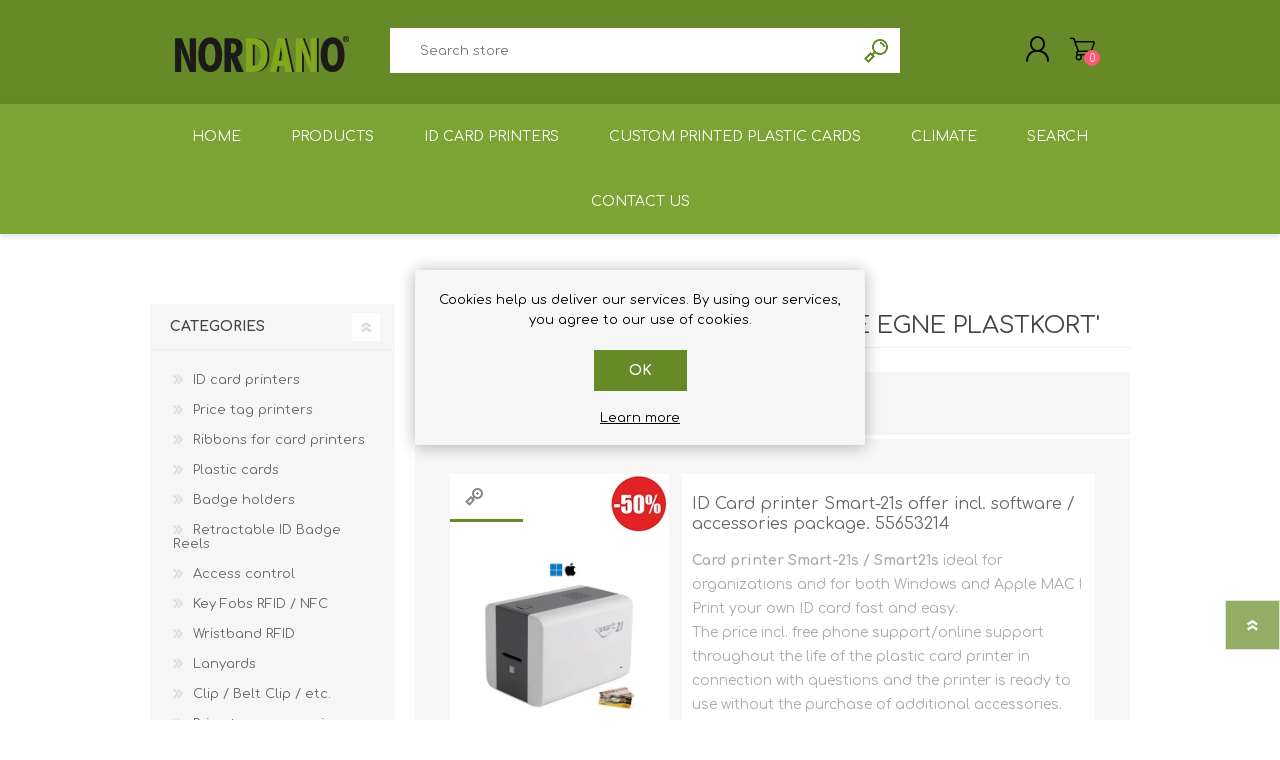

--- FILE ---
content_type: text/html; charset=utf-8
request_url: https://blog.nrdno.dk/en/lav-dine-egne-plastkort
body_size: 8021
content:
<!DOCTYPE html><html lang=en dir=ltr class=html-product-tag-page><head><title>Products tagged with &#x27;lav dine egne plastkort&#x27; - NORDANO&#x27;s webshop</title><meta charset=UTF-8><meta name=description content="NORDANO - førende virksomhed siden 1967 indenfor levering af totalløsninger til plastkort, plastkortproduktion, sikkerhedsovervågning og identifikation."><meta name=keywords content="kortprinter,plastkort,idkort,plastkortprinter,identifikation,videoovervågning,kameraovervågning,plastkortproduktion,tryk af plastkort,nøglebrikker,armbånd,rfid,mifare"><meta name=generator content=nopCommerce><meta name=viewport content="width=device-width, initial-scale=1.0, minimum-scale=1.0, maximum-scale=2.0"><link rel=stylesheet href="/css/ProductsByTag.Head.styles.css?v=1Hya-EXKHuhQ97El5egqyd_l1Ss"><script async src="https://www.googletagmanager.com/gtag/js?id=G-7484R9V5WY"></script><script>function gtag(){dataLayer.push(arguments)}window.dataLayer=window.dataLayer||[];gtag("js",new Date);gtag("config","G-7484R9V5WY")</script><link rel=canonical href=https://blog.nrdno.dk/en/lav-dine-egne-plastkort><link rel="shortcut icon" href=/icons/icons_0/nordano.ico><link rel=preload as=font href=/Themes/Prisma/Content/font/prisma.woff crossorigin><link href="https://fonts.googleapis.com/css?family=Comfortaa:400,700|Fira+Sans:400,700|Open+Sans:400,700|Playfair+Display:400,700&amp;subset=cyrillic,cyrillic-ext,greek,greek-ext,latin-ext&amp;display=swap" rel=stylesheet><body class="products-by-tag-page-body font-comfortaa item-type-1"><input name=__RequestVerificationToken type=hidden value=CfDJ8NB9PmjJH4FPjEdF2HRFVHD4RBpDzQlx6ZOvwBXII6VAQDFe5e_5mY8RyBqNeLccd0y4GF0jlSZ_Y2IrnH8IPDf1nx_j6bdVUvr8NRvxDIeEhk4-sZfSGQU50kOKkLTOgJU6Y8EIDykgqrLsy4Q0Dng><div class=ajax-loading-block-window style=display:none></div><div id=dialog-notifications-success title=Notification style=display:none></div><div id=dialog-notifications-error title=Error style=display:none></div><div id=dialog-notifications-warning title=Warning style=display:none></div><div id=bar-notification class=bar-notification-container data-close=Close></div><!--[if lte IE 7]><div style=clear:both;height:59px;text-align:center;position:relative><a href=http://www.microsoft.com/windows/internet-explorer/default.aspx target=_blank> <img src=/Themes/Prisma/Content/img/ie_warning.jpg height=42 width=820 alt="You are using an outdated browser. For a faster, safer browsing experience, upgrade for free today."> </a></div><![endif]--><div class=master-wrapper-page><div class=master-header-wrapper-parent><div class=master-header-wrapper><div class=header-wrapper><div class=header><div class=header-logo><a href="/" class=logo> <img alt="NORDANO webshop" src=https://sitemaps.nordano.nu/images/thumbs/0001290_NORDANO_LOGO_version16_2024_174_64.png></a></div><div class=header-links-wrapper><div class=header-selectors-wrapper><div class=language-selector><ul class=language-list><li><a href="https://blog.nrdno.dk/en/changelanguage/2?returnUrl=%2Fen%2Flav-dine-egne-plastkort" title=DA> <img title=DA alt=DA src=/images/flags/dk.png> </a><li><a href="https://blog.nrdno.dk/en/changelanguage/5?returnUrl=%2Fen%2Flav-dine-egne-plastkort" title=NO> <img title=NO alt=NO src=/images/flags/no.png> </a><li><a href="https://blog.nrdno.dk/en/changelanguage/1?returnUrl=%2Fen%2Flav-dine-egne-plastkort" title=EN> <img title=EN alt=EN class=selected src=/images/flags/us.png> </a></ul></div></div><div class=header-links><ul><li><a href="/en/register?returnUrl=%2Fen%2Flav-dine-egne-plastkort" class=ico-register>Register</a><li><a href="/en/login?returnUrl=%2Fen%2Flav-dine-egne-plastkort" class=ico-login>Log in</a><li id=topcartlink><a href=/en/cart class=ico-cart> <span class=cart-label>Shopping cart</span> <span class=cart-qty>0</span> </a></ul></div><div id=flyout-cart class=flyout-cart data-removeitemfromcarturl=/en/PrismaTheme/RemoveItemFromCart data-flyoutcarturl=/en/PrismaTheme/FlyoutShoppingCart><span class=cart-qty>0</span><div class=mini-shopping-cart><div class=count>You have no items in your shopping cart.</div></div></div></div><div class="search-box store-search-box"><form method=get id=small-search-box-form action=/en/search><input type=text class=search-box-text id=small-searchterms autocomplete=off name=q placeholder="Search store" aria-label="Search store">  <input type=hidden class=instantSearchResourceElement data-highlightfirstfoundelement=false data-minkeywordlength=1 data-defaultproductsortoption=0 data-instantsearchurl=/en/instantSearchFor data-searchpageurl=/en/search data-searchinproductdescriptions=true data-numberofvisibleproducts=15 data-noresultsresourcetext=" No data found."> <button type=submit class="button-1 search-box-button">Search</button></form></div></div><div class=responsive-nav-wrapper-parent><div class=responsive-nav-wrapper><div class=menu-title><span>Menu</span></div><div class=search-wrap><span>Search</span></div><div class=personal-button id=header-links-opener><span>Personal menu</span></div><div class=shopping-cart-link><a href=/en/cart>Shopping cart</a> <span class=cart-qty>0</span></div></div></div></div></div><div class=overlayOffCanvas></div><div class=header-menu><div class=navigation-wrapper><div class=close-menu><span>Close</span></div></div><ul class=mega-menu data-isrtlenabled=false data-enableclickfordropdown=false><li><a href="/" title=Home><span> Home</span></a><li class=has-sublist><span class="with-subcategories single-item-categories labelfornextplusbutton">Products</span><div class=plus-button></div><div class=sublist-wrap><div class=navigation-wrapper><div class=close-menu><span>Close</span></div><div class=back-button><span>Back</span></div></div><ul class=sublist><li><a class=lastLevelCategory href=/en/id-card-printers title="ID card printers"><span>ID card printers</span></a><li><a class=lastLevelCategory href=/en/price-tag-printers title="Price tag printers"><span>Price tag printers</span></a><li><a class=lastLevelCategory href=/en/ribbons-for-card-printers-id-printers title="Ribbons for card printers"><span>Ribbons for card printers</span></a><li><a class=lastLevelCategory href=/en/plastic-cards title="Plastic cards"><span>Plastic cards</span></a><li><a class=lastLevelCategory href=/en/badge-holders title="Badge holders"><span>Badge holders</span></a><li><a class=lastLevelCategory href=/en/retractable-id-badge-reels title="Retractable ID Badge Reels"><span>Retractable ID Badge Reels</span></a><li><a class=lastLevelCategory href=/en/access-control title="Access control"><span>Access control</span></a><li><a class=lastLevelCategory href=/en/key-fobs-keyfobs-rfid title="Key Fobs RFID / NFC"><span>Key Fobs RFID / NFC</span></a><li><a class=lastLevelCategory href=/en/wristband title="Wristband RFID"><span>Wristband RFID</span></a><li><a class=lastLevelCategory href=/en/lanyards title=Lanyards><span>Lanyards</span></a><li><a class=lastLevelCategory href=/en/clip-belt-clip-miscellaneous title="Clip / Belt Clip / etc."><span>Clip / Belt Clip / etc.</span></a><li><a class=lastLevelCategory href=/en/price-tag-accessories title="Price tag accessories"><span>Price tag accessories</span></a><li><a class=lastLevelCategory href=/en/rfid-readers-writersencoders-and-barcode-readers title="Readers / Writers(encoders)"><span>Readers / Writers(encoders)</span></a><li><a class=lastLevelCategory href=/en/eco-friendly-products title="Eco-friendly products"><span>Eco-friendly products</span></a><li><a class=lastLevelCategory href=/en/complete-card-holders title="Complete card holders"><span>Complete card holders</span></a><li class=has-sublist><a href=/en/plastic-card-software title="Plastic card software" class=with-subcategories><span>Plastic card software</span></a><div class=plus-button></div><div class=sublist-wrap><div class=navigation-wrapper><div class=close-menu><span>Close</span></div><div class=back-button><span>Back</span></div></div><ul class=sublist><li><a class=lastLevelCategory href=/en/upgrades-2 title="Upgrades of software"><span>Upgrades of software</span></a></ul></div><li><a class=lastLevelCategory href=/en/retransfer-card-printers title="Retransfer Card Printers"><span>Retransfer Card Printers</span></a><li><a class=lastLevelCategory href=/en/addons-for-smart-printers title="Addons for card printers"><span>Addons for card printers</span></a><li><a class=lastLevelCategory href=/en/card-printer-cleaning-kits title="Card Printer Cleaning Kits"><span>Card Printer Cleaning Kits</span></a><li><a class=lastLevelCategory href=/en/shredder-for-plastic-cards-gdpr title=Shredders><span>Shredders</span></a><li><a class=lastLevelCategory href=/en/punching-tools title="Punching tools"><span>Punching tools</span></a><li><a class=lastLevelCategory href=/en/label-printers title="Label printers"><span>Label printers</span></a><li><a class=lastLevelCategory href=/en/labels title=Labels><span>Labels</span></a><li><a class=lastLevelCategory href=/en/laminat-mymicmicron-2 title="Laminating equipment"><span>Laminating equipment</span></a><li><a class=lastLevelCategory href=/en/clearance-sales title="Clearance sales"><span>Clearance sales</span></a><li><a class=lastLevelCategory href=/en/demoused-equipment title="Demo/used equipment"><span>Demo/used equipment</span></a><li><a class=lastLevelCategory href=/en/plastic-card-printers-card-printers title="Plastic Card Printers"><span>Plastic Card Printers</span></a></ul></div><li><a href=/en/id-card-printers title="ID card printers"><span> ID card printers</span></a><li><a href=/en/pre-printed-plastic-cards-custom-printed-plastic-cards title="Custom Printed Plastic Cards"><span> Custom Printed Plastic Cards</span></a><li><a href=/en/clima title=Climate><span> Climate</span></a><li><a href=/en/search title=Search><span> Search</span></a><li class=has-sublist><a href=/en/contactus class=with-subcategories title="Contact Us"><span> Contact Us</span></a><div class=plus-button></div><div class=sublist-wrap><div class=navigation-wrapper><div class=close-menu><span>Close</span></div><div class=back-button><span>Back</span></div></div><ul class=sublist><li><a href="https://nordano.com/en/index.php/driver-software/" title="Driver / software" target=_blank><span> Driver / software</span></a><li><a href="https://nordano.com/en/index.php/support-service/" title="Support / Service" target=_blank><span> Support / Service</span></a><li><a href=/en/customer/info title="My Account"><span> My Account</span></a><li><a href=https://nordano.com title=Mainpage target=_blank><span> Mainpage</span></a><li><a href="https://nordano.com/en/index.php/leasing-or-renting-card-systems-card-printer/" title="Leasing or renting" target=_blank><span> Leasing or renting</span></a></ul></div></ul><div class=menu-title><span>Menu</span></div><ul class=mega-menu-responsive><li><a href="/" title=Home><span> Home</span></a><li class=has-sublist><span class="with-subcategories single-item-categories labelfornextplusbutton">Products</span><div class=plus-button></div><div class=sublist-wrap><div class=navigation-wrapper><div class=close-menu><span>Close</span></div><div class=back-button><span>Back</span></div></div><ul class=sublist><li><a class=lastLevelCategory href=/en/id-card-printers title="ID card printers"><span>ID card printers</span></a><li><a class=lastLevelCategory href=/en/price-tag-printers title="Price tag printers"><span>Price tag printers</span></a><li><a class=lastLevelCategory href=/en/ribbons-for-card-printers-id-printers title="Ribbons for card printers"><span>Ribbons for card printers</span></a><li><a class=lastLevelCategory href=/en/plastic-cards title="Plastic cards"><span>Plastic cards</span></a><li><a class=lastLevelCategory href=/en/badge-holders title="Badge holders"><span>Badge holders</span></a><li><a class=lastLevelCategory href=/en/retractable-id-badge-reels title="Retractable ID Badge Reels"><span>Retractable ID Badge Reels</span></a><li><a class=lastLevelCategory href=/en/access-control title="Access control"><span>Access control</span></a><li><a class=lastLevelCategory href=/en/key-fobs-keyfobs-rfid title="Key Fobs RFID / NFC"><span>Key Fobs RFID / NFC</span></a><li><a class=lastLevelCategory href=/en/wristband title="Wristband RFID"><span>Wristband RFID</span></a><li><a class=lastLevelCategory href=/en/lanyards title=Lanyards><span>Lanyards</span></a><li><a class=lastLevelCategory href=/en/clip-belt-clip-miscellaneous title="Clip / Belt Clip / etc."><span>Clip / Belt Clip / etc.</span></a><li><a class=lastLevelCategory href=/en/price-tag-accessories title="Price tag accessories"><span>Price tag accessories</span></a><li><a class=lastLevelCategory href=/en/rfid-readers-writersencoders-and-barcode-readers title="Readers / Writers(encoders)"><span>Readers / Writers(encoders)</span></a><li><a class=lastLevelCategory href=/en/eco-friendly-products title="Eco-friendly products"><span>Eco-friendly products</span></a><li><a class=lastLevelCategory href=/en/complete-card-holders title="Complete card holders"><span>Complete card holders</span></a><li class=has-sublist><a href=/en/plastic-card-software title="Plastic card software" class=with-subcategories><span>Plastic card software</span></a><div class=plus-button></div><div class=sublist-wrap><div class=navigation-wrapper><div class=close-menu><span>Close</span></div><div class=back-button><span>Back</span></div></div><ul class=sublist><li><a class=lastLevelCategory href=/en/upgrades-2 title="Upgrades of software"><span>Upgrades of software</span></a></ul></div><li><a class=lastLevelCategory href=/en/retransfer-card-printers title="Retransfer Card Printers"><span>Retransfer Card Printers</span></a><li><a class=lastLevelCategory href=/en/addons-for-smart-printers title="Addons for card printers"><span>Addons for card printers</span></a><li><a class=lastLevelCategory href=/en/card-printer-cleaning-kits title="Card Printer Cleaning Kits"><span>Card Printer Cleaning Kits</span></a><li><a class=lastLevelCategory href=/en/shredder-for-plastic-cards-gdpr title=Shredders><span>Shredders</span></a><li><a class=lastLevelCategory href=/en/punching-tools title="Punching tools"><span>Punching tools</span></a><li><a class=lastLevelCategory href=/en/label-printers title="Label printers"><span>Label printers</span></a><li><a class=lastLevelCategory href=/en/labels title=Labels><span>Labels</span></a><li><a class=lastLevelCategory href=/en/laminat-mymicmicron-2 title="Laminating equipment"><span>Laminating equipment</span></a><li><a class=lastLevelCategory href=/en/clearance-sales title="Clearance sales"><span>Clearance sales</span></a><li><a class=lastLevelCategory href=/en/demoused-equipment title="Demo/used equipment"><span>Demo/used equipment</span></a><li><a class=lastLevelCategory href=/en/plastic-card-printers-card-printers title="Plastic Card Printers"><span>Plastic Card Printers</span></a></ul></div><li><a href=/en/id-card-printers title="ID card printers"><span> ID card printers</span></a><li><a href=/en/pre-printed-plastic-cards-custom-printed-plastic-cards title="Custom Printed Plastic Cards"><span> Custom Printed Plastic Cards</span></a><li><a href=/en/clima title=Climate><span> Climate</span></a><li><a href=/en/search title=Search><span> Search</span></a><li class=has-sublist><a href=/en/contactus class=with-subcategories title="Contact Us"><span> Contact Us</span></a><div class=plus-button></div><div class=sublist-wrap><div class=navigation-wrapper><div class=close-menu><span>Close</span></div><div class=back-button><span>Back</span></div></div><ul class=sublist><li><a href="https://nordano.com/en/index.php/driver-software/" title="Driver / software" target=_blank><span> Driver / software</span></a><li><a href="https://nordano.com/en/index.php/support-service/" title="Support / Service" target=_blank><span> Support / Service</span></a><li><a href=/en/customer/info title="My Account"><span> My Account</span></a><li><a href=https://nordano.com title=Mainpage target=_blank><span> Mainpage</span></a><li><a href="https://nordano.com/en/index.php/leasing-or-renting-card-systems-card-printer/" title="Leasing or renting" target=_blank><span> Leasing or renting</span></a></ul></div></ul></div></div><div class=master-wrapper-content><div class=ajaxCartInfo data-getajaxcartbuttonurl=/en/NopAjaxCart/GetAjaxCartButtonsAjax data-productpageaddtocartbuttonselector=.add-to-cart-button data-productboxaddtocartbuttonselector=.product-box-add-to-cart-button data-productboxproductitemelementselector=.product-item data-usenopnotification=False data-nopnotificationcartresource="The product has been added to your &lt;a href=&#34;/en/cart&#34;>shopping cart&lt;/a>" data-nopnotificationwishlistresource="The product has been added to your &lt;a href=&#34;/en/wishlist&#34;>wishlist&lt;/a>" data-enableonproductpage=True data-enableoncatalogpages=True data-minishoppingcartquatityformattingresource={0} data-miniwishlistquatityformattingresource={0} data-addtowishlistbuttonselector=.add-to-wishlist-button></div><input id=addProductVariantToCartUrl name=addProductVariantToCartUrl type=hidden value=/en/AddProductFromProductDetailsPageToCartAjax> <input id=addProductToCartUrl name=addProductToCartUrl type=hidden value=/en/AddProductToCartAjax> <input id=miniShoppingCartUrl name=miniShoppingCartUrl type=hidden value=/en/MiniShoppingCart> <input id=flyoutShoppingCartUrl name=flyoutShoppingCartUrl type=hidden value=/en/NopAjaxCartFlyoutShoppingCart> <input id=checkProductAttributesUrl name=checkProductAttributesUrl type=hidden value=/en/CheckIfProductOrItsAssociatedProductsHasAttributes> <input id=getMiniProductDetailsViewUrl name=getMiniProductDetailsViewUrl type=hidden value=/en/GetMiniProductDetailsView> <input id=flyoutShoppingCartPanelSelector name=flyoutShoppingCartPanelSelector type=hidden value=#flyout-cart> <input id=shoppingCartMenuLinkSelector name=shoppingCartMenuLinkSelector type=hidden value=.cart-qty> <input id=wishlistMenuLinkSelector name=wishlistMenuLinkSelector type=hidden value=.wishlist-qty><div id=product-ribbon-info data-productid=0 data-productboxselector=".product-item, .item-holder" data-productboxpicturecontainerselector=".picture, .item-picture" data-productpagepicturesparentcontainerselector=.product-essential data-productpagebugpicturecontainerselector=.picture data-retrieveproductribbonsurl=/en/RetrieveProductRibbons></div><div class=quickViewData data-productselector=.product-item data-productselectorchild=.picture data-retrievequickviewurl=/en/quickviewdata data-quickviewbuttontext="Quick View" data-quickviewbuttontitle="Quick View" data-isquickviewpopupdraggable=False data-enablequickviewpopupoverlay=True data-accordionpanelsheightstyle=content data-getquickviewbuttonroute=/en/getquickviewbutton></div><div class=master-column-wrapper><div class="center-2 four-per-row"><div class="page product-tag-page"><div class=page-title><h1>Products tagged with &#x27;lav dine egne plastkort&#x27;</h1></div><div class=page-body><div class=product-selectors><div class=product-sorting><span>Sort by</span> <select aria-label="Select product sort order" id=products-orderby name=products-orderby><option selected value=0>Position<option value=5>Name: A to Z<option value=6>Name: Z to A<option value=10>Price: Low to High<option value=11>Price: High to Low</select></div><div class=product-page-size><span>Display</span> <select aria-label="Select number of products per page" id=products-pagesize name=products-pagesize><option value=3>3<option selected value=6>6<option value=9>9<option value=18>18</select> <span>per page</span></div></div><div class=products-container><div class=ajax-products-busy></div><div class=products-wrapper><div class=product-list><div class=item-grid><div class=item-box><div class=product-item data-productid=1><div class=picture><a href=/en/id-card-printer-smart-21s title="Show details for  ID Card printer Smart-21s offer incl. software / accessories package. 55653214"> <img src="[data-uri]" data-lazyloadsrc=https://sitemaps.nordano.nu/images/thumbs/0001275_id-card-printer-smart-21s-55653214-idp_360.jpeg alt="Picture of  ID Card printer Smart-21s offer incl. software / accessories package. 55653214" title="Show details for  ID Card printer Smart-21s offer incl. software / accessories package. 55653214" class=picture-img> </a></div><div class=details><h2 class=product-title><a href=/en/id-card-printer-smart-21s> ID Card printer Smart-21s offer incl. software / accessories package. 55653214</a></h2><div class=sku>55653214</div><div class=description><b>Card printer Smart-21s / Smart21s</b> ideal for organizations and for both Windows and Apple MAC !<br>Print your own ID card fast and easy.<br>The price incl. free phone support/online support throughout the life of the plastic card printer in connection with questions and the printer is ready to use without the purchase of additional accessories.</div><div class=add-info><div class=prices><span class="price actual-price">DKK 4465.00 excl tax</span> <span class=tax-shipping-info> excluding <a href=/en/shipping-returns>shipping</a> </span></div><div class=buttons-wrapper><button type=button class="button-2 product-box-add-to-cart-button" onclick="return AjaxCart.addproducttocart_catalog(&#34;/addproducttocart/catalog/1/1/1&#34;),!1">Add to cart</button><div class=buttons></div></div></div><div class=attribute-squares-wrapper></div></div></div></div></div></div></div></div></div></div></div><div class=side-2><div class="block block-category-navigation"><div class=title><strong>Categories</strong></div><div class=listbox><ul class=list><li class=inactive><a href=/en/id-card-printers>ID card printers </a><li class=inactive><a href=/en/price-tag-printers>Price tag printers </a><li class=inactive><a href=/en/ribbons-for-card-printers-id-printers>Ribbons for card printers </a><li class=inactive><a href=/en/plastic-cards>Plastic cards </a><li class=inactive><a href=/en/badge-holders>Badge holders </a><li class=inactive><a href=/en/retractable-id-badge-reels>Retractable ID Badge Reels </a><li class=inactive><a href=/en/access-control>Access control </a><li class=inactive><a href=/en/key-fobs-keyfobs-rfid>Key Fobs RFID / NFC </a><li class=inactive><a href=/en/wristband>Wristband RFID </a><li class=inactive><a href=/en/lanyards>Lanyards </a><li class=inactive><a href=/en/clip-belt-clip-miscellaneous>Clip / Belt Clip / etc. </a><li class=inactive><a href=/en/price-tag-accessories>Price tag accessories </a><li class=inactive><a href=/en/rfid-readers-writersencoders-and-barcode-readers>Readers / Writers(encoders) </a><li class=inactive><a href=/en/eco-friendly-products>Eco-friendly products </a><li class=inactive><a href=/en/complete-card-holders>Complete card holders </a><li class=inactive><a href=/en/plastic-card-software>Plastic card software </a><li class=inactive><a href=/en/software-for-plastic-card-printers>Software for plastic card printers </a><li class=inactive><a href=/en/retransfer-card-printers>Retransfer Card Printers </a><li class=inactive><a href=/en/addons-for-smart-printers>Addons for card printers </a><li class=inactive><a href=/en/card-printer-cleaning-kits>Card Printer Cleaning Kits </a><li class=inactive><a href=/en/shredder-for-plastic-cards-gdpr>Shredders </a><li class=inactive><a href=/en/punching-tools>Punching tools </a><li class=inactive><a href=/en/label-printers>Label printers </a><li class=inactive><a href=/en/labels>Labels </a><li class=inactive><a href=/en/laminat-mymicmicron-2>Laminating equipment </a><li class=inactive><a href=/en/clearance-sales>Clearance sales </a><li class=inactive><a href=/en/demoused-equipment>Demo/used equipment </a><li class=inactive><a href=/en/mifare>Mifare&#xAE; </a><li class=inactive><a href=/en/plastic-card-printers-card-printers>Plastic Card Printers </a></ul></div></div><div class="block block-popular-tags"><div class=title><strong>Popular tags</strong></div><div class=listbox><div class=tags><ul><li><a href=/en/60270136 style=font-size:85%>60270136</a><li><a href=/en/b%C3%B8rn style=font-size:85%>b&#xF8;rn</a><li><a href=/en/card-printer style=font-size:85%>card printer</a><li><a href=/en/children style=font-size:85%>children</a><li><a href=/en/durable style=font-size:85%>durable</a><li><a href=/en/easybadge-20-id-kortprinterpakke style=font-size:85%>easybadge 2.0 id-kortprinterpakke</a><li><a href=/en/enclosed-badge-buddy-id-card-holder style=font-size:85%>enclosed badge buddy id card holder</a><li><a href=/en/id-kortprinter style=font-size:90%>id-kortprinter</a><li><a href=/en/kreditkort-printer style=font-size:85%>kreditkort printer</a><li><a href=/en/media-kit style=font-size:90%>media kit</a><li><a href=/en/mifare-2 style=font-size:150%>mifare</a><li><a href=/en/plastkortprinter style=font-size:90%>plastkortprinter</a><li><a href=/en/rfid style=font-size:150%>rfid</a><li><a href=/en/security style=font-size:90%>security</a><li><a href=/en/sikkerhed style=font-size:90%>sikkerhed</a></ul></div><div class=view-all><a href=/en/producttag/all>View all</a></div></div></div></div></div></div><div class=footer><div class="footer-upper electronics-pattern"></div><div class=footer-middle><div class=footer-block><div class=title><strong>Information</strong></div><ul class=list><li><a href=/en/sitemap>Sitemap</a><li><a href=/en/clima>Climate</a><li><a href=/en/shipping-returns>Shipping &amp; returns</a><li><a href=/en/privacy-notice>Privacy notice</a><li><a href=/en/conditions-of-use>Conditions of Use</a><li><a href=/en/about-us>About us since 1967</a><li><a href=/en/contactus>Contact us</a></ul></div><div class=footer-block><div class=title><strong>My account</strong></div><ul class=list><li><a href=/en/customer/info>Customer info</a><li><a href=/en/customer/addresses>Addresses</a><li><a href=/en/order/history>Orders</a><li><a href=/en/cart>Shopping cart</a></ul></div><div class=footer-block><div class=title><strong>Customer service</strong></div><ul class=list><li><a href=/en/search>Search</a></ul></div><div><div class=title><strong>Follow us</strong></div><ul class=list><li><ul class=social-sharing><li><a target=_blank class=twitter href=https://twitter.com/nordano_com rel="noopener noreferrer" aria-label=Twitter></a><li><a target=_blank class=facebook href=https://www.facebook.com/nordano rel="noopener noreferrer" aria-label=Facebook></a><li><a target=_blank class=youtube href=https://www.youtube.com/user/Nordano1000 rel="noopener noreferrer" aria-label=YouTube></a></ul><li class=address><span><b>NORDANO since 1967</b><br>Symfonivej 32<br>DK-2730 Herlev<br>Denmark</span><li class=phone><span>+45 70208687</span></ul></div></div><div class=footer-lower><div class=footer-lower-wrapper><div class=footer-disclaimer>Copyright &copy; 2026 NORDANO webshop. All rights reserved. NORDANO since 1967</div><div class=footer-tax-shipping>All prices are entered excluding tax. Excluding <a href=/en/shipping-returns>shipping</a> The information and specifications provided are subject to change. In the event of errors in prices or out-of-stock items, we will endeavor to update the website as quickly as possible. If a price is clearly incorrect, NORDANO is not obligated to deliver the item at the incorrect price. Some texts may be automatically generated or machine translated and may therefore contain wording that appears misleading.</div></div></div></div><div class=filter-options><div class=filters-button><span>Filters</span></div><div class=product-sorting-mobile>Sort</div><div class=product-display-mobile>display</div></div></div><div id=eu-cookie-bar-notification class=eu-cookie-bar-notification><div class=content><div class=text>Cookies help us deliver our services. By using our services, you agree to our use of cookies.</div><div class=buttons-more><button type=button class="ok-button button-1" id=eu-cookie-ok>OK</button> <a class=learn-more href=/en/privacy-notice>Learn more</a></div></div></div><div class=scroll-back-button id=goToTop></div><script src="/js/ProductsByTag.Footer.scripts.js?v=J2F3snBOdgZzNpUuJKG3A7ZRkY4"></script><script>$(document).ready(function(){var n=$("#products-orderby");n.on("change",function(){CatalogProducts.getProducts()});$(CatalogProducts).on("before",function(t){t.payload.urlBuilder.addParameter("orderby",n.val())})})</script><script>$(document).ready(function(){var n=$("#products-pagesize");n.on("change",function(){CatalogProducts.getProducts()});$(CatalogProducts).on("before",function(t){t.payload.urlBuilder.addParameter("pagesize",n.val())})})</script><script>function addPagerHandlers(){$("[data-page]").on("click",function(n){return n.preventDefault(),CatalogProducts.getProducts($(this).data("page")),!1})}$(document).ready(function(){CatalogProducts.init({ajax:!0,browserPath:"/en/lav-dine-egne-plastkort",fetchUrl:"/tag/products?tagId=10"});addPagerHandlers();$(CatalogProducts).on("loaded",function(){addPagerHandlers()})})</script><script>$(document).ready(function(){$(".header").on("mouseenter","#topcartlink",function(){$("#flyout-cart").addClass("active")});$(".header").on("mouseleave","#topcartlink",function(){$("#flyout-cart").removeClass("active")});$(".header").on("mouseenter","#flyout-cart",function(){$("#flyout-cart").addClass("active")});$(".header").on("mouseleave","#flyout-cart",function(){$("#flyout-cart").removeClass("active")})})</script><script id=instantSearchItemTemplate type=text/x-kendo-template>
    <div class="instant-search-item" data-url="${ data.CustomProperties.Url }">
        <a class="iOS-temp" href="${ data.CustomProperties.Url }">
            <div class="img-block">
                <img src="${ data.DefaultPictureModel.ImageUrl }" alt="${ data.Name }" title="${ data.Name }" style="border: none">
            </div>
            <div class="detail">
                <div class="title">${ data.Name }</div>
                    <div class="sku"># var sku = ""; if (data.CustomProperties.Sku != null) { sku = "SKU: " + data.CustomProperties.Sku } # #= sku #</div>
                <div class="price"># var price = ""; if (data.ProductPrice.Price) { price = data.ProductPrice.Price } # #= price #</div>           
            </div>
        </a>
    </div>
</script><script>$("#small-search-box-form").on("submit",function(n){$("#small-searchterms").val()==""&&(alert("Please enter some search keyword"),$("#small-searchterms").focus(),n.preventDefault())})</script><script>var localized_data={AjaxCartFailure:"Failed to add the product. Please refresh the page and try one more time."};AjaxCart.init(!1,".cart-qty",".wishlist-qty","#flyout-cart",localized_data)</script><script>$(document).ready(function(){$("#eu-cookie-bar-notification").show();$("#eu-cookie-ok").on("click",function(){var n={};addAntiForgeryToken(n);$.ajax({cache:!1,type:"POST",data:n,url:"/eucookielawaccept",dataType:"json",success:function(){$("#eu-cookie-bar-notification").hide()},error:function(){alert("Cannot store value")}})})})</script>

--- FILE ---
content_type: text/html; charset=utf-8
request_url: https://blog.nrdno.dk/en/NopAjaxCart/GetAjaxCartButtonsAjax
body_size: 277
content:



        <div class="ajax-cart-button-wrapper qty-enabled" data-productid="1" data-isproductpage="false">
                        <input type="text" data-quantityproductid="1" class="productQuantityTextBox" value="1" />
                <button type="button" class="button-2 product-box-add-to-cart-button nopAjaxCartProductListAddToCartButton" data-productid="1">Add to cart</button>


        </div>


--- FILE ---
content_type: text/html; charset=utf-8
request_url: https://blog.nrdno.dk/en/RetrieveProductRibbons
body_size: 267
content:

            <a href="/en/id-card-printer-smart-21s" class="ribbon-position top-right" data-productribbonid="1" data-productid="1">
                <div class="product-ribbon products_offer">

        <img id="ribbon-picture-1-1-12" src="https://blog.nrdno.dk/images/thumbs/0001239_50_procent.jpeg"/>

                </div>
            </a>
